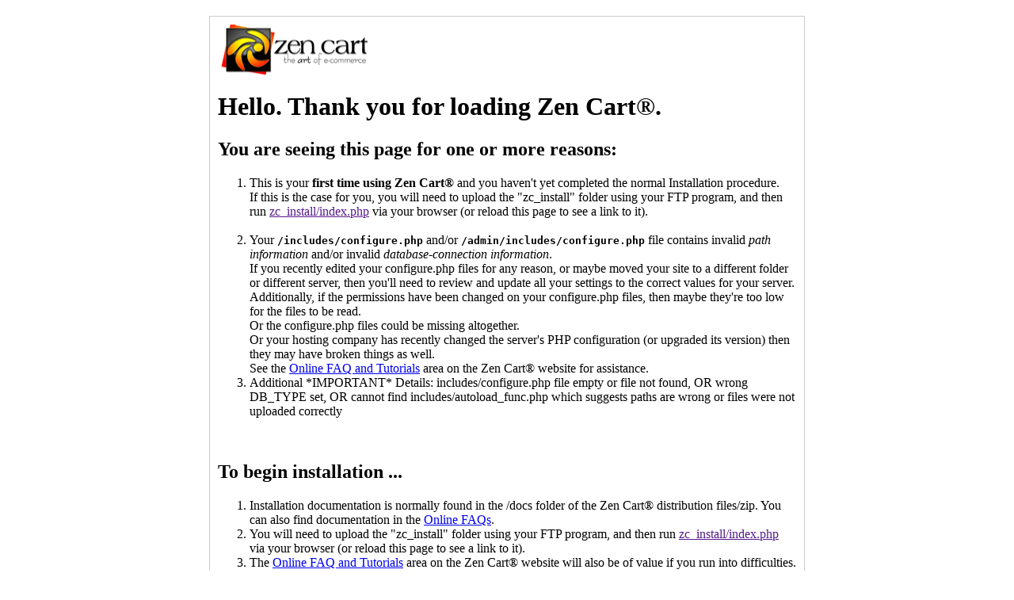

--- FILE ---
content_type: text/html; charset=UTF-8
request_url: http://www.habson.pl/index.php?main_page=product_info&cPath=5_8&products_id=18
body_size: 3572
content:
<!DOCTYPE html PUBLIC "-//W3C//DTD XHTML 1.0 Transitional//EN" "http://www.w3.org/TR/xhtml1/DTD/xhtml1-transitional.dtd">
<html xmlns="http://www.w3.org/1999/xhtml" dir="ltr" lang="en">
<head>
<title>System Setup Required</title>
<meta http-equiv="Content-Type" content="text/html; charset=iso-8859-1" />
<meta name="keywords" content="" />
<meta name="description" content="" />
<meta http-equiv="imagetoolbar" content="no" />
<meta name="authors" content="The Zen Cart&reg; Team and others" />
<meta name="generator" content="shopping cart program by Zen Cart&reg;, http://www.zen-cart.com" />
<meta name="robots" content="noindex, nofollow" />
<style type="text/css">
<!--
.systemError {color: #FFFFFF}
-->
</style>


</head>

<body style="margin: 20px">
<div style="width: 730px; background-color: #ffffff; margin: auto; padding: 10px; border: 1px solid #cacaca;">
<div>
<img src="includes/templates/template_default/images/logo.gif" alt="Zen Cart&reg;" title=" Zen Cart&reg; " width="192" height="64" border="0" />
</div>
<h1>Hello. Thank you for loading Zen Cart&reg;.</h1>
<h2>You are seeing this page for one or more reasons:</h2>
<ol>
<li>This is your <strong>first time using Zen Cart&reg;</strong> and you haven't yet completed the normal Installation procedure.<br />
If this is the case for you,
you will need to upload the "zc_install" folder using your FTP program, and then run <a href="">zc_install/index.php</a> via your browser (or reload this page to see a link to it).
<br /><br />
</li>
<li>Your <tt><strong>/includes/configure.php</strong></tt> and/or <tt><strong>/admin/includes/configure.php</strong></tt> file contains invalid <em>path information</em> and/or invalid <em>database-connection information</em>.<br />
If you recently edited your configure.php files for any reason, or maybe moved your site to a different folder or different server, then you'll need to review and update all your settings to the correct values for your server.<br />
Additionally, if the permissions have been changed on your configure.php files, then maybe they're too low for the files to be read.<br />
Or the configure.php files could be missing altogether.<br />
Or your hosting company has recently changed the server's PHP configuration (or upgraded its version) then they may have broken things as well.<br />
See the <a href="http://tutorials.zen-cart.com" target="_blank">Online FAQ and Tutorials</a> area on the Zen Cart&reg; website for assistance.</li>
<li class="errorDetails">Additional *IMPORTANT* Details: includes/configure.php file empty or file not found, OR wrong DB_TYPE set, OR cannot find includes/autoload_func.php which suggests paths are wrong or files were not uploaded correctly</li>
</ol>
<br />
<h2>To begin installation ...</h2>
<ol>
<li>Installation documentation is normally found in the /docs folder of the Zen Cart&reg; distribution files/zip. You can also find documentation in the <a href="http://tutorials.zen-cart.com" target="_blank">Online FAQs</a>.</li>
<li>You will need to upload the "zc_install" folder using your FTP program, and then run <a href="">zc_install/index.php</a> via your browser (or reload this page to see a link to it).</li>
<li>The <a href="http://tutorials.zen-cart.com" target="_blank">Online FAQ and Tutorials</a> area on the Zen Cart&reg; website will also be of value if you run into difficulties.</li>
</ol>

</div>
    <p style="text-align: center; font-size: small;">Copyright &copy; 2003-2025 <a href="http://www.zen-cart.com" target="_blank">Zen Cart&reg;</a></p>
</body></html>
